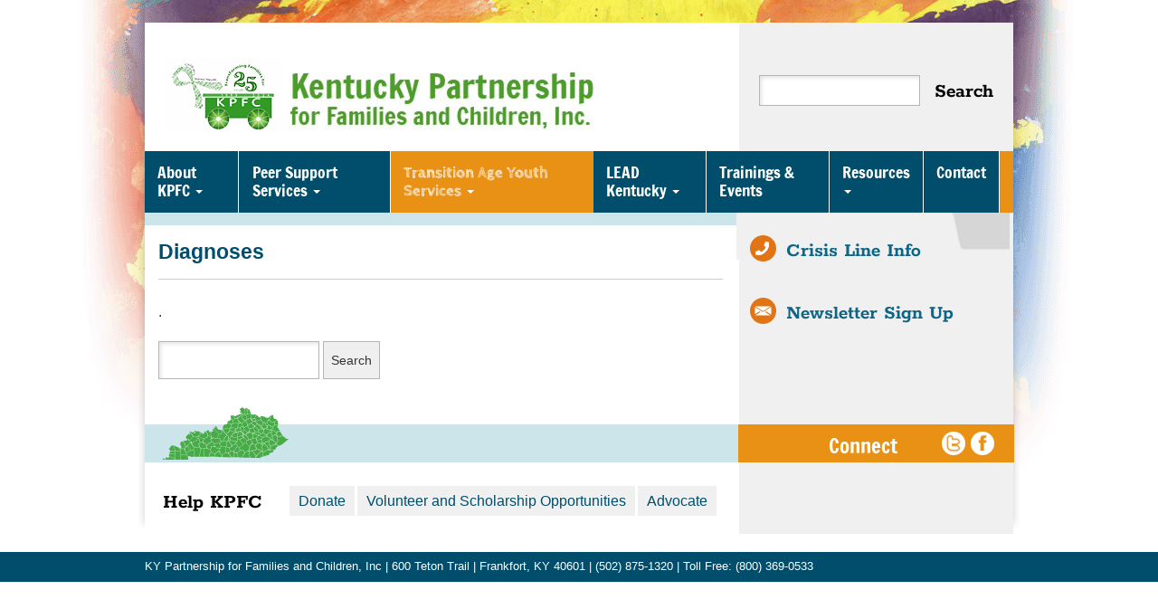

--- FILE ---
content_type: text/html; charset=UTF-8
request_url: https://kypartnership.org/diagnoses/
body_size: 10075
content:
<!DOCTYPE html PUBLIC "-//W3C//DTD XHTML 1.0 Strict//EN" "http://www.w3.org/TR/xhtml1/DTD/xhtml1-strict.dtd">
<html xmlns="http://www.w3.org/1999/xhtml" lang="en-US" xml:lang="en">
<head>
    <meta http-equiv="Content-Type" content="text/html; charset=UTF-8" />
    <meta name="viewport" content="width=device-width, initial-scale=1" />
    <title>Diagnoses Archive | KPFC</title>
    <link rel="shortcut icon" type="image/x-icon" href="https://kypartnership.org/wp-content/themes/kypartnership/res/images/favicon.ico" />
    <meta name='robots' content='index, follow, max-image-preview:large, max-snippet:-1, max-video-preview:-1' />
	<style>img:is([sizes="auto" i], [sizes^="auto," i]) { contain-intrinsic-size: 3000px 1500px }</style>
	
	<!-- This site is optimized with the Yoast SEO plugin v26.8 - https://yoast.com/product/yoast-seo-wordpress/ -->
	<link rel="canonical" href="https://kypartnership.org/diagnoses/" />
	<script type="application/ld+json" class="yoast-schema-graph">{"@context":"https://schema.org","@graph":[{"@type":"CollectionPage","@id":"https://kypartnership.org/diagnoses/","url":"https://kypartnership.org/diagnoses/","name":"Diagnoses Archive | KPFC","isPartOf":{"@id":"https://kypartnership.org/#website"},"breadcrumb":{"@id":"https://kypartnership.org/diagnoses/#breadcrumb"},"inLanguage":"en-US"},{"@type":"BreadcrumbList","@id":"https://kypartnership.org/diagnoses/#breadcrumb","itemListElement":[{"@type":"ListItem","position":1,"name":"Home","item":"https://kypartnership.org/"},{"@type":"ListItem","position":2,"name":"Diagnoses"}]},{"@type":"WebSite","@id":"https://kypartnership.org/#website","url":"https://kypartnership.org/","name":"KPFC","description":"For Children &amp; Families","potentialAction":[{"@type":"SearchAction","target":{"@type":"EntryPoint","urlTemplate":"https://kypartnership.org/?s={search_term_string}"},"query-input":{"@type":"PropertyValueSpecification","valueRequired":true,"valueName":"search_term_string"}}],"inLanguage":"en-US"}]}</script>
	<!-- / Yoast SEO plugin. -->


<link rel="alternate" type="application/rss+xml" title="KPFC &raquo; Diagnoses Feed" href="https://kypartnership.org/diagnoses/feed/" />
		<!-- This site uses the Google Analytics by MonsterInsights plugin v9.11.1 - Using Analytics tracking - https://www.monsterinsights.com/ -->
		<!-- Note: MonsterInsights is not currently configured on this site. The site owner needs to authenticate with Google Analytics in the MonsterInsights settings panel. -->
					<!-- No tracking code set -->
				<!-- / Google Analytics by MonsterInsights -->
		<script type="text/javascript">
/* <![CDATA[ */
window._wpemojiSettings = {"baseUrl":"https:\/\/s.w.org\/images\/core\/emoji\/16.0.1\/72x72\/","ext":".png","svgUrl":"https:\/\/s.w.org\/images\/core\/emoji\/16.0.1\/svg\/","svgExt":".svg","source":{"concatemoji":"https:\/\/kypartnership.org\/wp-includes\/js\/wp-emoji-release.min.js?ver=6.8.3"}};
/*! This file is auto-generated */
!function(s,n){var o,i,e;function c(e){try{var t={supportTests:e,timestamp:(new Date).valueOf()};sessionStorage.setItem(o,JSON.stringify(t))}catch(e){}}function p(e,t,n){e.clearRect(0,0,e.canvas.width,e.canvas.height),e.fillText(t,0,0);var t=new Uint32Array(e.getImageData(0,0,e.canvas.width,e.canvas.height).data),a=(e.clearRect(0,0,e.canvas.width,e.canvas.height),e.fillText(n,0,0),new Uint32Array(e.getImageData(0,0,e.canvas.width,e.canvas.height).data));return t.every(function(e,t){return e===a[t]})}function u(e,t){e.clearRect(0,0,e.canvas.width,e.canvas.height),e.fillText(t,0,0);for(var n=e.getImageData(16,16,1,1),a=0;a<n.data.length;a++)if(0!==n.data[a])return!1;return!0}function f(e,t,n,a){switch(t){case"flag":return n(e,"\ud83c\udff3\ufe0f\u200d\u26a7\ufe0f","\ud83c\udff3\ufe0f\u200b\u26a7\ufe0f")?!1:!n(e,"\ud83c\udde8\ud83c\uddf6","\ud83c\udde8\u200b\ud83c\uddf6")&&!n(e,"\ud83c\udff4\udb40\udc67\udb40\udc62\udb40\udc65\udb40\udc6e\udb40\udc67\udb40\udc7f","\ud83c\udff4\u200b\udb40\udc67\u200b\udb40\udc62\u200b\udb40\udc65\u200b\udb40\udc6e\u200b\udb40\udc67\u200b\udb40\udc7f");case"emoji":return!a(e,"\ud83e\udedf")}return!1}function g(e,t,n,a){var r="undefined"!=typeof WorkerGlobalScope&&self instanceof WorkerGlobalScope?new OffscreenCanvas(300,150):s.createElement("canvas"),o=r.getContext("2d",{willReadFrequently:!0}),i=(o.textBaseline="top",o.font="600 32px Arial",{});return e.forEach(function(e){i[e]=t(o,e,n,a)}),i}function t(e){var t=s.createElement("script");t.src=e,t.defer=!0,s.head.appendChild(t)}"undefined"!=typeof Promise&&(o="wpEmojiSettingsSupports",i=["flag","emoji"],n.supports={everything:!0,everythingExceptFlag:!0},e=new Promise(function(e){s.addEventListener("DOMContentLoaded",e,{once:!0})}),new Promise(function(t){var n=function(){try{var e=JSON.parse(sessionStorage.getItem(o));if("object"==typeof e&&"number"==typeof e.timestamp&&(new Date).valueOf()<e.timestamp+604800&&"object"==typeof e.supportTests)return e.supportTests}catch(e){}return null}();if(!n){if("undefined"!=typeof Worker&&"undefined"!=typeof OffscreenCanvas&&"undefined"!=typeof URL&&URL.createObjectURL&&"undefined"!=typeof Blob)try{var e="postMessage("+g.toString()+"("+[JSON.stringify(i),f.toString(),p.toString(),u.toString()].join(",")+"));",a=new Blob([e],{type:"text/javascript"}),r=new Worker(URL.createObjectURL(a),{name:"wpTestEmojiSupports"});return void(r.onmessage=function(e){c(n=e.data),r.terminate(),t(n)})}catch(e){}c(n=g(i,f,p,u))}t(n)}).then(function(e){for(var t in e)n.supports[t]=e[t],n.supports.everything=n.supports.everything&&n.supports[t],"flag"!==t&&(n.supports.everythingExceptFlag=n.supports.everythingExceptFlag&&n.supports[t]);n.supports.everythingExceptFlag=n.supports.everythingExceptFlag&&!n.supports.flag,n.DOMReady=!1,n.readyCallback=function(){n.DOMReady=!0}}).then(function(){return e}).then(function(){var e;n.supports.everything||(n.readyCallback(),(e=n.source||{}).concatemoji?t(e.concatemoji):e.wpemoji&&e.twemoji&&(t(e.twemoji),t(e.wpemoji)))}))}((window,document),window._wpemojiSettings);
/* ]]> */
</script>
<link rel='stylesheet' id='mec-select2-style-css' href='https://kypartnership.org/wp-content/plugins/modern-events-calendar/assets/packages/select2/select2.min.css?ver=7.24.0' type='text/css' media='all' />
<link rel='stylesheet' id='mec-font-icons-css' href='https://kypartnership.org/wp-content/plugins/modern-events-calendar/assets/css/iconfonts.css?ver=7.24.0' type='text/css' media='all' />
<link rel='stylesheet' id='mec-frontend-style-css' href='https://kypartnership.org/wp-content/plugins/modern-events-calendar/assets/css/frontend.min.css?ver=7.24.0' type='text/css' media='all' />
<link rel='stylesheet' id='mec-tooltip-style-css' href='https://kypartnership.org/wp-content/plugins/modern-events-calendar/assets/packages/tooltip/tooltip.css?ver=7.24.0' type='text/css' media='all' />
<link rel='stylesheet' id='mec-tooltip-shadow-style-css' href='https://kypartnership.org/wp-content/plugins/modern-events-calendar/assets/packages/tooltip/tooltipster-sideTip-shadow.min.css?ver=7.24.0' type='text/css' media='all' />
<link rel='stylesheet' id='featherlight-css' href='https://kypartnership.org/wp-content/plugins/modern-events-calendar/assets/packages/featherlight/featherlight.css?ver=7.24.0' type='text/css' media='all' />
<link rel='stylesheet' id='mec-lity-style-css' href='https://kypartnership.org/wp-content/plugins/modern-events-calendar/assets/packages/lity/lity.min.css?ver=7.24.0' type='text/css' media='all' />
<link rel='stylesheet' id='mec-general-calendar-style-css' href='https://kypartnership.org/wp-content/plugins/modern-events-calendar/assets/css/mec-general-calendar.css?ver=7.24.0' type='text/css' media='all' />
<style id='wp-emoji-styles-inline-css' type='text/css'>

	img.wp-smiley, img.emoji {
		display: inline !important;
		border: none !important;
		box-shadow: none !important;
		height: 1em !important;
		width: 1em !important;
		margin: 0 0.07em !important;
		vertical-align: -0.1em !important;
		background: none !important;
		padding: 0 !important;
	}
</style>
<style id='classic-theme-styles-inline-css' type='text/css'>
/*! This file is auto-generated */
.wp-block-button__link{color:#fff;background-color:#32373c;border-radius:9999px;box-shadow:none;text-decoration:none;padding:calc(.667em + 2px) calc(1.333em + 2px);font-size:1.125em}.wp-block-file__button{background:#32373c;color:#fff;text-decoration:none}
</style>
<style id='global-styles-inline-css' type='text/css'>
:root{--wp--preset--aspect-ratio--square: 1;--wp--preset--aspect-ratio--4-3: 4/3;--wp--preset--aspect-ratio--3-4: 3/4;--wp--preset--aspect-ratio--3-2: 3/2;--wp--preset--aspect-ratio--2-3: 2/3;--wp--preset--aspect-ratio--16-9: 16/9;--wp--preset--aspect-ratio--9-16: 9/16;--wp--preset--color--black: #000000;--wp--preset--color--cyan-bluish-gray: #abb8c3;--wp--preset--color--white: #ffffff;--wp--preset--color--pale-pink: #f78da7;--wp--preset--color--vivid-red: #cf2e2e;--wp--preset--color--luminous-vivid-orange: #ff6900;--wp--preset--color--luminous-vivid-amber: #fcb900;--wp--preset--color--light-green-cyan: #7bdcb5;--wp--preset--color--vivid-green-cyan: #00d084;--wp--preset--color--pale-cyan-blue: #8ed1fc;--wp--preset--color--vivid-cyan-blue: #0693e3;--wp--preset--color--vivid-purple: #9b51e0;--wp--preset--gradient--vivid-cyan-blue-to-vivid-purple: linear-gradient(135deg,rgba(6,147,227,1) 0%,rgb(155,81,224) 100%);--wp--preset--gradient--light-green-cyan-to-vivid-green-cyan: linear-gradient(135deg,rgb(122,220,180) 0%,rgb(0,208,130) 100%);--wp--preset--gradient--luminous-vivid-amber-to-luminous-vivid-orange: linear-gradient(135deg,rgba(252,185,0,1) 0%,rgba(255,105,0,1) 100%);--wp--preset--gradient--luminous-vivid-orange-to-vivid-red: linear-gradient(135deg,rgba(255,105,0,1) 0%,rgb(207,46,46) 100%);--wp--preset--gradient--very-light-gray-to-cyan-bluish-gray: linear-gradient(135deg,rgb(238,238,238) 0%,rgb(169,184,195) 100%);--wp--preset--gradient--cool-to-warm-spectrum: linear-gradient(135deg,rgb(74,234,220) 0%,rgb(151,120,209) 20%,rgb(207,42,186) 40%,rgb(238,44,130) 60%,rgb(251,105,98) 80%,rgb(254,248,76) 100%);--wp--preset--gradient--blush-light-purple: linear-gradient(135deg,rgb(255,206,236) 0%,rgb(152,150,240) 100%);--wp--preset--gradient--blush-bordeaux: linear-gradient(135deg,rgb(254,205,165) 0%,rgb(254,45,45) 50%,rgb(107,0,62) 100%);--wp--preset--gradient--luminous-dusk: linear-gradient(135deg,rgb(255,203,112) 0%,rgb(199,81,192) 50%,rgb(65,88,208) 100%);--wp--preset--gradient--pale-ocean: linear-gradient(135deg,rgb(255,245,203) 0%,rgb(182,227,212) 50%,rgb(51,167,181) 100%);--wp--preset--gradient--electric-grass: linear-gradient(135deg,rgb(202,248,128) 0%,rgb(113,206,126) 100%);--wp--preset--gradient--midnight: linear-gradient(135deg,rgb(2,3,129) 0%,rgb(40,116,252) 100%);--wp--preset--font-size--small: 13px;--wp--preset--font-size--medium: 20px;--wp--preset--font-size--large: 36px;--wp--preset--font-size--x-large: 42px;--wp--preset--spacing--20: 0.44rem;--wp--preset--spacing--30: 0.67rem;--wp--preset--spacing--40: 1rem;--wp--preset--spacing--50: 1.5rem;--wp--preset--spacing--60: 2.25rem;--wp--preset--spacing--70: 3.38rem;--wp--preset--spacing--80: 5.06rem;--wp--preset--shadow--natural: 6px 6px 9px rgba(0, 0, 0, 0.2);--wp--preset--shadow--deep: 12px 12px 50px rgba(0, 0, 0, 0.4);--wp--preset--shadow--sharp: 6px 6px 0px rgba(0, 0, 0, 0.2);--wp--preset--shadow--outlined: 6px 6px 0px -3px rgba(255, 255, 255, 1), 6px 6px rgba(0, 0, 0, 1);--wp--preset--shadow--crisp: 6px 6px 0px rgba(0, 0, 0, 1);}:where(.is-layout-flex){gap: 0.5em;}:where(.is-layout-grid){gap: 0.5em;}body .is-layout-flex{display: flex;}.is-layout-flex{flex-wrap: wrap;align-items: center;}.is-layout-flex > :is(*, div){margin: 0;}body .is-layout-grid{display: grid;}.is-layout-grid > :is(*, div){margin: 0;}:where(.wp-block-columns.is-layout-flex){gap: 2em;}:where(.wp-block-columns.is-layout-grid){gap: 2em;}:where(.wp-block-post-template.is-layout-flex){gap: 1.25em;}:where(.wp-block-post-template.is-layout-grid){gap: 1.25em;}.has-black-color{color: var(--wp--preset--color--black) !important;}.has-cyan-bluish-gray-color{color: var(--wp--preset--color--cyan-bluish-gray) !important;}.has-white-color{color: var(--wp--preset--color--white) !important;}.has-pale-pink-color{color: var(--wp--preset--color--pale-pink) !important;}.has-vivid-red-color{color: var(--wp--preset--color--vivid-red) !important;}.has-luminous-vivid-orange-color{color: var(--wp--preset--color--luminous-vivid-orange) !important;}.has-luminous-vivid-amber-color{color: var(--wp--preset--color--luminous-vivid-amber) !important;}.has-light-green-cyan-color{color: var(--wp--preset--color--light-green-cyan) !important;}.has-vivid-green-cyan-color{color: var(--wp--preset--color--vivid-green-cyan) !important;}.has-pale-cyan-blue-color{color: var(--wp--preset--color--pale-cyan-blue) !important;}.has-vivid-cyan-blue-color{color: var(--wp--preset--color--vivid-cyan-blue) !important;}.has-vivid-purple-color{color: var(--wp--preset--color--vivid-purple) !important;}.has-black-background-color{background-color: var(--wp--preset--color--black) !important;}.has-cyan-bluish-gray-background-color{background-color: var(--wp--preset--color--cyan-bluish-gray) !important;}.has-white-background-color{background-color: var(--wp--preset--color--white) !important;}.has-pale-pink-background-color{background-color: var(--wp--preset--color--pale-pink) !important;}.has-vivid-red-background-color{background-color: var(--wp--preset--color--vivid-red) !important;}.has-luminous-vivid-orange-background-color{background-color: var(--wp--preset--color--luminous-vivid-orange) !important;}.has-luminous-vivid-amber-background-color{background-color: var(--wp--preset--color--luminous-vivid-amber) !important;}.has-light-green-cyan-background-color{background-color: var(--wp--preset--color--light-green-cyan) !important;}.has-vivid-green-cyan-background-color{background-color: var(--wp--preset--color--vivid-green-cyan) !important;}.has-pale-cyan-blue-background-color{background-color: var(--wp--preset--color--pale-cyan-blue) !important;}.has-vivid-cyan-blue-background-color{background-color: var(--wp--preset--color--vivid-cyan-blue) !important;}.has-vivid-purple-background-color{background-color: var(--wp--preset--color--vivid-purple) !important;}.has-black-border-color{border-color: var(--wp--preset--color--black) !important;}.has-cyan-bluish-gray-border-color{border-color: var(--wp--preset--color--cyan-bluish-gray) !important;}.has-white-border-color{border-color: var(--wp--preset--color--white) !important;}.has-pale-pink-border-color{border-color: var(--wp--preset--color--pale-pink) !important;}.has-vivid-red-border-color{border-color: var(--wp--preset--color--vivid-red) !important;}.has-luminous-vivid-orange-border-color{border-color: var(--wp--preset--color--luminous-vivid-orange) !important;}.has-luminous-vivid-amber-border-color{border-color: var(--wp--preset--color--luminous-vivid-amber) !important;}.has-light-green-cyan-border-color{border-color: var(--wp--preset--color--light-green-cyan) !important;}.has-vivid-green-cyan-border-color{border-color: var(--wp--preset--color--vivid-green-cyan) !important;}.has-pale-cyan-blue-border-color{border-color: var(--wp--preset--color--pale-cyan-blue) !important;}.has-vivid-cyan-blue-border-color{border-color: var(--wp--preset--color--vivid-cyan-blue) !important;}.has-vivid-purple-border-color{border-color: var(--wp--preset--color--vivid-purple) !important;}.has-vivid-cyan-blue-to-vivid-purple-gradient-background{background: var(--wp--preset--gradient--vivid-cyan-blue-to-vivid-purple) !important;}.has-light-green-cyan-to-vivid-green-cyan-gradient-background{background: var(--wp--preset--gradient--light-green-cyan-to-vivid-green-cyan) !important;}.has-luminous-vivid-amber-to-luminous-vivid-orange-gradient-background{background: var(--wp--preset--gradient--luminous-vivid-amber-to-luminous-vivid-orange) !important;}.has-luminous-vivid-orange-to-vivid-red-gradient-background{background: var(--wp--preset--gradient--luminous-vivid-orange-to-vivid-red) !important;}.has-very-light-gray-to-cyan-bluish-gray-gradient-background{background: var(--wp--preset--gradient--very-light-gray-to-cyan-bluish-gray) !important;}.has-cool-to-warm-spectrum-gradient-background{background: var(--wp--preset--gradient--cool-to-warm-spectrum) !important;}.has-blush-light-purple-gradient-background{background: var(--wp--preset--gradient--blush-light-purple) !important;}.has-blush-bordeaux-gradient-background{background: var(--wp--preset--gradient--blush-bordeaux) !important;}.has-luminous-dusk-gradient-background{background: var(--wp--preset--gradient--luminous-dusk) !important;}.has-pale-ocean-gradient-background{background: var(--wp--preset--gradient--pale-ocean) !important;}.has-electric-grass-gradient-background{background: var(--wp--preset--gradient--electric-grass) !important;}.has-midnight-gradient-background{background: var(--wp--preset--gradient--midnight) !important;}.has-small-font-size{font-size: var(--wp--preset--font-size--small) !important;}.has-medium-font-size{font-size: var(--wp--preset--font-size--medium) !important;}.has-large-font-size{font-size: var(--wp--preset--font-size--large) !important;}.has-x-large-font-size{font-size: var(--wp--preset--font-size--x-large) !important;}
:where(.wp-block-post-template.is-layout-flex){gap: 1.25em;}:where(.wp-block-post-template.is-layout-grid){gap: 1.25em;}
:where(.wp-block-columns.is-layout-flex){gap: 2em;}:where(.wp-block-columns.is-layout-grid){gap: 2em;}
:root :where(.wp-block-pullquote){font-size: 1.5em;line-height: 1.6;}
</style>
<link rel='stylesheet' id='theme-css-css' href='https://kypartnership.org/wp-content/themes/kypartnership/build/main.1f7ed487c0e412172ed4.bundle.css' type='text/css' media='all' />
<link rel='stylesheet' id='searchwp-live-search-css' href='https://kypartnership.org/wp-content/plugins/searchwp-live-ajax-search/assets/styles/style.min.css?ver=1.8.7' type='text/css' media='all' />
<style id='searchwp-live-search-inline-css' type='text/css'>
.searchwp-live-search-result .searchwp-live-search-result--title a {
  font-size: 16px;
}
.searchwp-live-search-result .searchwp-live-search-result--price {
  font-size: 14px;
}
.searchwp-live-search-result .searchwp-live-search-result--add-to-cart .button {
  font-size: 14px;
}

</style>
<link rel='stylesheet' id='searchwp-forms-css' href='https://kypartnership.org/wp-content/plugins/searchwp/assets/css/frontend/search-forms.min.css?ver=4.5.6' type='text/css' media='all' />
<script type="text/javascript" src="https://kypartnership.org/wp-includes/js/jquery/jquery.min.js?ver=3.7.1" id="jquery-core-js"></script>
<script type="text/javascript" src="https://kypartnership.org/wp-includes/js/jquery/jquery-migrate.min.js?ver=3.4.1" id="jquery-migrate-js"></script>
<link rel="https://api.w.org/" href="https://kypartnership.org/wp-json/" /><link rel="EditURI" type="application/rsd+xml" title="RSD" href="https://kypartnership.org/xmlrpc.php?rsd" />
		<script>
			document.documentElement.className = document.documentElement.className.replace( 'no-js', 'js' );
		</script>
				<style>
			.no-js img.lazyload { display: none; }
			figure.wp-block-image img.lazyloading { min-width: 150px; }
							.lazyload { opacity: 0; }
				.lazyloading {
					border: 0 !important;
					opacity: 1;
					background: rgba(255, 255, 255, 0) url('https://kypartnership.org/wp-content/plugins/wp-smush-pro/app/assets/images/smush-lazyloader-1.gif') no-repeat center !important;
					background-size: 16px auto !important;
					min-width: 16px;
				}
					</style>
		<style>:root,::before,::after{--mec-color-skin: #45ab48;--mec-color-skin-rgba-1: rgba(69,171,72,.25);--mec-color-skin-rgba-2: rgba(69,171,72,.5);--mec-color-skin-rgba-3: rgba(69,171,72,.75);--mec-color-skin-rgba-4: rgba(69,171,72,.11);--mec-primary-border-radius: ;--mec-secondary-border-radius: ;--mec-container-normal-width: 1196px;--mec-container-large-width: 1690px;--mec-fes-main-color: #40d9f1;--mec-fes-main-color-rgba-1: rgba(64, 217, 241, 0.12);--mec-fes-main-color-rgba-2: rgba(64, 217, 241, 0.23);--mec-fes-main-color-rgba-3: rgba(64, 217, 241, 0.03);--mec-fes-main-color-rgba-4: rgba(64, 217, 241, 0.3);--mec-fes-main-color-rgba-5: rgb(64 217 241 / 7%);--mec-fes-main-color-rgba-6: rgba(64, 217, 241, 0.2);</style>
    <link rel="preconnect" href="https://www.googletagmanager.com">
    <link rel="preconnect" href="https://www.google-analytics.com">

    <!-- Google Tag Manager -->
    <script>(function(w,d,s,l,i){w[l]=w[l]||[];w[l].push({'gtm.start':
    new Date().getTime(),event:'gtm.js'});var f=d.getElementsByTagName(s)[0],
    j=d.createElement(s),dl=l!='dataLayer'?'&l='+l:'';j.async=true;j.src=
    'https://www.googletagmanager.com/gtm.js?id='+i+dl;f.parentNode.insertBefore(j,f);
    })(window,document,'script','dataLayer','GTM-NBCNDJD2');</script>
    <!-- End Google Tag Manager -->
</head>
<body id="page-diagnoses" class="archive post-type-archive post-type-archive-via_diagnosis wp-theme-kypartnership diagnoses mec-theme-kypartnership">
<!-- Google Tag Manager (noscript) -->
<noscript>
    <iframe  height="0" width="0" style="display:none;visibility:hidden" data-src="https://www.googletagmanager.com/ns.html?id=GTM-NBCNDJD2" class="lazyload" src="[data-uri]"></iframe>
</noscript>
<!-- End Google Tag Manager (noscript) -->
    
<div class="pagecontainer">
<div id="container">
    <div id="header">
        <div class="header-top">
            <a
                href="/"
                class="header-logo-link"
                title="KPFC"
            ><h1 id="logo">KPFC</h1></a>
            <div id="search">
                <form action="https://kypartnership.org" id="header_searchform" method="get">
    <input aria-label="Search term" type="text" id="s" name="s" data-swplive="true" data-swpengine="default" data-swpconfig="default" value="" />
	<input aria-label="Submit search query" type="submit" value="Search" id="searchsubmit" />
</form>            </div><!--/Search-->
        </div>
        <div class="clear"></div>
    <nav id="main_navbar" class="navbar navbar-default" role="navigation">
        <div class="container-fluid">
            <div class="navbar-header">
                <button type="button" class="navbar-toggle" data-toggle="collapse" data-target="#bs-example-navbar-collapse-1">
                    <span class="sr-only">Toggle navigation</span>
                    <span class="icon-bar"></span>
                    <span class="icon-bar"></span>
                    <span class="icon-bar"></span>
                </button>
                <a class="navbar-brand" href="https://kypartnership.org">
                    KPFC
                </a>
            </div>
<div id="bs-example-navbar-collapse-1" class="collapse navbar-collapse"><ul id="menu-main" class="nav navbar-nav"><li itemscope="itemscope" itemtype="https://www.schema.org/SiteNavigationElement" id="menu-item-14" class="menu-item menu-item-type-post_type menu-item-object-page menu-item-has-children menu-item-14 dropdown"><a title="About KPFC" href="#" data-toggle="dropdown" class="dropdown-toggle" aria-haspopup="true">About KPFC <span class="caret"></span></a>
<ul role="menu" class=" dropdown-menu" >
	<li itemscope="itemscope" itemtype="https://www.schema.org/SiteNavigationElement" id="menu-item-3252" class="menu-item menu-item-type-post_type menu-item-object-page menu-item-3252"><a title="Who We Are" href="https://kypartnership.org/about-us/who-we-are/">Who We Are</a></li>
	<li itemscope="itemscope" itemtype="https://www.schema.org/SiteNavigationElement" id="menu-item-3251" class="menu-item menu-item-type-post_type menu-item-object-page menu-item-3251"><a title="What We Do" href="https://kypartnership.org/about-us/what-we-do/">What We Do</a></li>
	<li itemscope="itemscope" itemtype="https://www.schema.org/SiteNavigationElement" id="menu-item-3273" class="menu-item menu-item-type-post_type menu-item-object-page menu-item-3273"><a title="Where We Are" href="https://kypartnership.org/about-us/where-we-are/">Where We Are</a></li>
	<li itemscope="itemscope" itemtype="https://www.schema.org/SiteNavigationElement" id="menu-item-773" class="menu-item menu-item-type-post_type menu-item-object-page menu-item-773"><a title="Mission and Vision" href="https://kypartnership.org/about-us/mission-and-vision/">Mission and Vision</a></li>
	<li itemscope="itemscope" itemtype="https://www.schema.org/SiteNavigationElement" id="menu-item-2021" class="menu-item menu-item-type-post_type menu-item-object-page menu-item-2021"><a title="Our History" href="https://kypartnership.org/about-us/">Our History</a></li>
	<li itemscope="itemscope" itemtype="https://www.schema.org/SiteNavigationElement" id="menu-item-2525" class="menu-item menu-item-type-post_type menu-item-object-page menu-item-2525"><a title="KPFC Board of Directors" href="https://kypartnership.org/board-of-directors-2/">KPFC Board of Directors</a></li>
</ul>
</li>
<li itemscope="itemscope" itemtype="https://www.schema.org/SiteNavigationElement" id="menu-item-2220" class="menu-item menu-item-type-post_type menu-item-object-page menu-item-has-children menu-item-2220 dropdown"><a title="Peer Support Services" href="#" data-toggle="dropdown" class="dropdown-toggle" aria-haspopup="true">Peer Support Services <span class="caret"></span></a>
<ul role="menu" class=" dropdown-menu" >
	<li itemscope="itemscope" itemtype="https://www.schema.org/SiteNavigationElement" id="menu-item-2551" class="menu-item menu-item-type-post_type menu-item-object-page menu-item-2551"><a title="KPFC Peer Support Services" href="https://kypartnership.org/kpfc-peer-support-centers/">KPFC Peer Support Services</a></li>
	<li itemscope="itemscope" itemtype="https://www.schema.org/SiteNavigationElement" id="menu-item-2542" class="region-salt-river-trail menu-item menu-item-type-post_type menu-item-object-page menu-item-2542"><a title="Where Are KPFC Peer Support Services Provided?" href="https://kypartnership.org/salt-river-trail-region-peer-support-center/">Where Are KPFC Peer Support Services Provided?</a></li>
	<li itemscope="itemscope" itemtype="https://www.schema.org/SiteNavigationElement" id="menu-item-2540" class="region-northeastern menu-item menu-item-type-post_type menu-item-object-page menu-item-2540"><a title="What is a Peer Support Specialist?" href="https://kypartnership.org/north-eastern-region/">What is a Peer Support Specialist?</a></li>
	<li itemscope="itemscope" itemtype="https://www.schema.org/SiteNavigationElement" id="menu-item-2543" class="region-two-rivers menu-item menu-item-type-post_type menu-item-object-page menu-item-2543"><a title="How Do I Access KPFC Peer Support Services?" href="https://kypartnership.org/two-rivers-peer-support-center/">How Do I Access KPFC Peer Support Services?</a></li>
	<li itemscope="itemscope" itemtype="https://www.schema.org/SiteNavigationElement" id="menu-item-2541" class="region-the-lakes menu-item menu-item-type-post_type menu-item-object-page menu-item-2541"><a title="How Are KPFC Peer Support Services Funded?" href="https://kypartnership.org/the-lakes-region/">How Are KPFC Peer Support Services Funded?</a></li>
</ul>
</li>
<li itemscope="itemscope" itemtype="https://www.schema.org/SiteNavigationElement" id="menu-item-779" class="youthlink menu-item menu-item-type-post_type menu-item-object-page menu-item-has-children menu-item-779 dropdown"><a title="Transition Age Youth Services" href="#" data-toggle="dropdown" class="dropdown-toggle" aria-haspopup="true">Transition Age Youth Services <span class="caret"></span></a>
<ul role="menu" class=" dropdown-menu" >
	<li itemscope="itemscope" itemtype="https://www.schema.org/SiteNavigationElement" id="menu-item-2100" class="menu-item menu-item-type-custom menu-item-object-custom menu-item-2100"><a title="KY Youth M.O.V.E." href="/KY%20Youth%20M.O.V.E.">KY Youth M.O.V.E.</a></li>
	<li itemscope="itemscope" itemtype="https://www.schema.org/SiteNavigationElement" id="menu-item-2419" class="menu-item menu-item-type-post_type menu-item-object-page menu-item-2419"><a title="Transition Age Youth Resources" href="https://kypartnership.org/transition-aged-youth-resources/">Transition Age Youth Resources</a></li>
	<li itemscope="itemscope" itemtype="https://www.schema.org/SiteNavigationElement" id="menu-item-2161" class="menu-item menu-item-type-post_type menu-item-object-page menu-item-2161"><a title="Youth Corner" href="https://kypartnership.org/youth-corner/">Youth Corner</a></li>
</ul>
</li>
<li itemscope="itemscope" itemtype="https://www.schema.org/SiteNavigationElement" id="menu-item-3266" class="menu-item menu-item-type-post_type menu-item-object-page menu-item-has-children menu-item-3266 dropdown"><a title="LEAD Kentucky" href="#" data-toggle="dropdown" class="dropdown-toggle" aria-haspopup="true">LEAD Kentucky <span class="caret"></span></a>
<ul role="menu" class=" dropdown-menu" >
	<li itemscope="itemscope" itemtype="https://www.schema.org/SiteNavigationElement" id="menu-item-3232" class="menu-item menu-item-type-post_type menu-item-object-page menu-item-3232"><a title="LEAD Kentucky &#8211; Lived Experience Authentically Driven" href="https://kypartnership.org/lead-kentucky/3190-2/">LEAD Kentucky &#8211; Lived Experience Authentically Driven</a></li>
	<li itemscope="itemscope" itemtype="https://www.schema.org/SiteNavigationElement" id="menu-item-254" class="menu-item menu-item-type-post_type menu-item-object-page menu-item-254"><a title="Statewide Family &#038; Youth Movement" href="https://kypartnership.org/about-us/statewide-family-movement-2/">Statewide Family &#038; Youth Movement</a></li>
</ul>
</li>
<li itemscope="itemscope" itemtype="https://www.schema.org/SiteNavigationElement" id="menu-item-2102" class="menu-item menu-item-type-custom menu-item-object-custom menu-item-2102"><a title="Trainings &amp; Events" href="/events/">Trainings &#038; Events</a></li>
<li itemscope="itemscope" itemtype="https://www.schema.org/SiteNavigationElement" id="menu-item-101" class="menu-item menu-item-type-custom menu-item-object-custom menu-item-has-children menu-item-101 dropdown"><a title="Resources" href="#" data-toggle="dropdown" class="dropdown-toggle" aria-haspopup="true">Resources <span class="caret"></span></a>
<ul role="menu" class=" dropdown-menu" >
	<li itemscope="itemscope" itemtype="https://www.schema.org/SiteNavigationElement" id="menu-item-2022" class="menu-item menu-item-type-custom menu-item-object-custom menu-item-2022"><a title="Resources" href="/resources/">Resources</a></li>
	<li itemscope="itemscope" itemtype="https://www.schema.org/SiteNavigationElement" id="menu-item-434" class="menu-item menu-item-type-post_type menu-item-object-via_resource menu-item-434"><a title="Early Childhood Services" href="https://kypartnership.org/resource/early-childhood-resources/">Early Childhood Services</a></li>
	<li itemscope="itemscope" itemtype="https://www.schema.org/SiteNavigationElement" id="menu-item-772" class="menu-item menu-item-type-post_type menu-item-object-page menu-item-772"><a title="Support Groups/Helpful Links" href="https://kypartnership.org/parent-support-groups/">Support Groups/Helpful Links</a></li>
	<li itemscope="itemscope" itemtype="https://www.schema.org/SiteNavigationElement" id="menu-item-2163" class="menu-item menu-item-type-post_type menu-item-object-page menu-item-2163"><a title="Crisis Line Contacts" href="https://kypartnership.org/crisis-line-contacts/">Crisis Line Contacts</a></li>
</ul>
</li>
<li itemscope="itemscope" itemtype="https://www.schema.org/SiteNavigationElement" id="menu-item-409" class="menu-item menu-item-type-post_type menu-item-object-page menu-item-409"><a title="Contact" href="https://kypartnership.org/contact-us/">Contact</a></li>
</ul></div>        </div>
    </nav>
    </div><!-- /header -->
	<div id="main">
		<div id="content">
			<h1>Diagnoses</h1>
		<div id="post-0" class="post error404 not-found">
		<div class="entry-content">
			<p>.</p>
			<form action="https://kypartnership.org" id="header_searchform" method="get">
    <input aria-label="Search term" type="text" id="s" name="s" data-swplive="true" data-swpengine="default" data-swpconfig="default" value="" />
	<input aria-label="Submit search query" type="submit" value="Search" id="searchsubmit" />
</form>		</div><!-- .entry-content -->
	</div><!-- #post-0 -->
		</div><!-- /content -->
<div id="sidebar">
<div class="widget_text widget-area"><h3>Mental Health Centers and Crisis Line Info</h3><div class="textwidget custom-html-widget"><a href="/resource/community-mental-health-centers-cmhcs-and-adult-state-operated-or-state-contracted-psychiatric-hospitals/">
	<img  alt="Phone Icon"  width="29px" height="29px" data-src="/wp-content/themes/kypartnership/res/images/icon_circle_phone.png" class="icon_email lazyload" src="[data-uri]" /><noscript><img class="icon_email" alt="Phone Icon" src="/wp-content/themes/kypartnership/res/images/icon_circle_phone.png" width="29px" height="29px" /></noscript>
</a>
<h3>
	<a href="/resource/community-mental-health-centers-cmhcs-and-adult-state-operated-or-state-contracted-psychiatric-hospitals/">Crisis Line Info</a>
</h3></div></div><div class="widget_text widget-area"><h3>Newsletter Sign Up</h3><div class="textwidget custom-html-widget"><a href="/newsletter">
	<img  alt="Email Icon"  width="29px" height="29px" data-src="/wp-content/themes/kypartnership/res/images/icon_email.png" class="icon_email lazyload" src="[data-uri]" /><noscript><img class="icon_email" alt="Email Icon" src="/wp-content/themes/kypartnership/res/images/icon_email.png" width="29px" height="29px" /></noscript>
</a>
<h3>
	<a href="/newsletter">Newsletter Sign Up</a>
</h3></div></div>	
</div><!-- /sidebar -->	</div><!-- /main -->
<div id="footer">
        <div id="footer_left">
<div class="resources">
	<img   alt="State of Kentucky" data-src="https://kypartnership.org/wp-content/themes/kypartnership/res/images/img_kentucky.png" class="bug lazyload" src="[data-uri]" /><noscript><img class="bug" src="https://kypartnership.org/wp-content/themes/kypartnership/res/images/img_kentucky.png" alt="State of Kentucky" /></noscript>
</div><!--/.resources-->
            <div class="footer_menu">
                <h3>Help KPFC</h3>
<ul id="footer_help" class="menu"><li id="menu-item-29" class="menu-item menu-item-type-post_type menu-item-object-page menu-item-29"><a href="https://kypartnership.org/donate/">Donate</a></li>
<li id="menu-item-28" class="menu-item menu-item-type-post_type menu-item-object-page menu-item-28"><a href="https://kypartnership.org/volunteer/">Volunteer and Scholarship Opportunities</a></li>
<li id="menu-item-27" class="menu-item menu-item-type-post_type menu-item-object-page menu-item-27"><a href="https://kypartnership.org/advocate/">Advocate</a></li>
</ul>            </div><!--/.footer_menu-->
            <div class="clear"></div>
        </div><!-- /footer_left -->
        <div id="footer_right">
            <div class="connect">
                <h3>Connect</h3>
                <ul>
                    <li><a href="http://twitter.com/#!/kypartnershipfc" class="twitter">Twitter</a></li>
                    <li><a href="http://www.facebook.com/pages/Kentucky-Partnership-for-Families-and-Children-Inc/136745519714129" class="facebook">Facebook</a></li>
                </ul>
            </div><!--/.connect-->
        </div><!--/footer_right-->
    </div><!-- /footer -->
</div><!-- /container -->
<div class="push"></div>
</div><!--/pagecontainer-->
    <div id="credits">
        <div class="wrapper">
            <p id="credit_address">KY Partnership for Families and Children, Inc | 600 Teton Trail | Frankfort, KY 40601 | (502) 875-1320 | Toll Free: (800) 369-0533</p>
            <p id="via_tag"><a href="http://viastudio.com" rel="external" title="Louisville, KY web design by VIA Studio">Louisville, KY web design by VIA Studio</a></p>
        </div><!--/.wrapper-->
    </div><!--/credits-->
<script type="speculationrules">
{"prefetch":[{"source":"document","where":{"and":[{"href_matches":"\/*"},{"not":{"href_matches":["\/wp-*.php","\/wp-admin\/*","\/wp-content\/uploads\/*","\/wp-content\/*","\/wp-content\/plugins\/*","\/wp-content\/themes\/kypartnership\/*","\/*\\?(.+)"]}},{"not":{"selector_matches":"a[rel~=\"nofollow\"]"}},{"not":{"selector_matches":".no-prefetch, .no-prefetch a"}}]},"eagerness":"conservative"}]}
</script>
        <style>
            .searchwp-live-search-results {
                opacity: 0;
                transition: opacity .25s ease-in-out;
                -moz-transition: opacity .25s ease-in-out;
                -webkit-transition: opacity .25s ease-in-out;
                height: 0;
                overflow: hidden;
                z-index: 9999995; /* Exceed SearchWP Modal Search Form overlay. */
                position: absolute;
                display: none;
            }

            .searchwp-live-search-results-showing {
                display: block;
                opacity: 1;
                height: auto;
                overflow: auto;
            }

            .searchwp-live-search-no-results {
                padding: 3em 2em 0;
                text-align: center;
            }

            .searchwp-live-search-no-min-chars:after {
                content: "Continue typing";
                display: block;
                text-align: center;
                padding: 2em 2em 0;
            }
        </style>
                <script>
            var _SEARCHWP_LIVE_AJAX_SEARCH_BLOCKS = true;
            var _SEARCHWP_LIVE_AJAX_SEARCH_ENGINE = 'default';
            var _SEARCHWP_LIVE_AJAX_SEARCH_CONFIG = 'default';
        </script>
        <script type="text/javascript" src="https://kypartnership.org/wp-includes/js/jquery/ui/core.min.js?ver=1.13.3" id="jquery-ui-core-js"></script>
<script type="text/javascript" src="https://kypartnership.org/wp-includes/js/jquery/ui/datepicker.min.js?ver=1.13.3" id="jquery-ui-datepicker-js"></script>
<script type="text/javascript" id="jquery-ui-datepicker-js-after">
/* <![CDATA[ */
jQuery(function(jQuery){jQuery.datepicker.setDefaults({"closeText":"Close","currentText":"Today","monthNames":["January","February","March","April","May","June","July","August","September","October","November","December"],"monthNamesShort":["Jan","Feb","Mar","Apr","May","Jun","Jul","Aug","Sep","Oct","Nov","Dec"],"nextText":"Next","prevText":"Previous","dayNames":["Sunday","Monday","Tuesday","Wednesday","Thursday","Friday","Saturday"],"dayNamesShort":["Sun","Mon","Tue","Wed","Thu","Fri","Sat"],"dayNamesMin":["S","M","T","W","T","F","S"],"dateFormat":"MM d, yy","firstDay":0,"isRTL":false});});
/* ]]> */
</script>
<script type="text/javascript" src="https://kypartnership.org/wp-content/plugins/modern-events-calendar/assets/js/jquery.typewatch.js?ver=7.24.0" id="mec-typekit-script-js"></script>
<script type="text/javascript" src="https://kypartnership.org/wp-content/plugins/modern-events-calendar/assets/packages/featherlight/featherlight.js?ver=7.24.0" id="featherlight-js"></script>
<script type="text/javascript" src="https://kypartnership.org/wp-content/plugins/modern-events-calendar/assets/packages/select2/select2.full.min.js?ver=7.24.0" id="mec-select2-script-js"></script>
<script type="text/javascript" src="https://kypartnership.org/wp-content/plugins/modern-events-calendar/assets/js/mec-general-calendar.js?ver=7.24.0" id="mec-general-calendar-script-js"></script>
<script type="text/javascript" src="https://kypartnership.org/wp-content/plugins/modern-events-calendar/assets/packages/tooltip/tooltip.js?ver=7.24.0" id="mec-tooltip-script-js"></script>
<script type="text/javascript" id="mec-frontend-script-js-extra">
/* <![CDATA[ */
var mecdata = {"day":"day","days":"days","hour":"hour","hours":"hours","minute":"minute","minutes":"minutes","second":"second","seconds":"seconds","next":"Next","prev":"Prev","elementor_edit_mode":"no","recapcha_key":"","ajax_url":"https:\/\/kypartnership.org\/wp-admin\/admin-ajax.php","fes_nonce":"ab39a18749","fes_thankyou_page_time":"2000","fes_upload_nonce":"e5285c2fc2","current_year":"2026","current_month":"01","datepicker_format":"mm\/dd\/yy&m\/d\/Y"};
var mecdata = {"day":"day","days":"days","hour":"hour","hours":"hours","minute":"minute","minutes":"minutes","second":"second","seconds":"seconds","next":"Next","prev":"Prev","elementor_edit_mode":"no","recapcha_key":"","ajax_url":"https:\/\/kypartnership.org\/wp-admin\/admin-ajax.php","fes_nonce":"ab39a18749","fes_thankyou_page_time":"2000","fes_upload_nonce":"e5285c2fc2","current_year":"2026","current_month":"01","datepicker_format":"mm\/dd\/yy&m\/d\/Y"};
/* ]]> */
</script>
<script type="text/javascript" src="https://kypartnership.org/wp-content/plugins/modern-events-calendar/assets/js/frontend.js?ver=7.24.0" id="mec-frontend-script-js"></script>
<script type="text/javascript" src="https://kypartnership.org/wp-content/plugins/modern-events-calendar/assets/js/events.js?ver=7.24.0" id="mec-events-script-js"></script>
<script type="text/javascript" src="https://kypartnership.org/wp-content/plugins/modern-events-calendar/assets/packages/lity/lity.min.js?ver=7.24.0" id="mec-lity-script-js"></script>
<script type="text/javascript" src="https://kypartnership.org/wp-content/plugins/modern-events-calendar/assets/packages/colorbrightness/colorbrightness.min.js?ver=7.24.0" id="mec-colorbrightness-script-js"></script>
<script type="text/javascript" src="https://kypartnership.org/wp-content/plugins/modern-events-calendar/assets/packages/owl-carousel/owl.carousel.min.js?ver=7.24.0" id="mec-owl-carousel-script-js"></script>
<script type="text/javascript" src="https://kypartnership.org/wp-content/themes/kypartnership/build/main.b420face752c06d47947.bundle.js" id="theme-js-js"></script>
<script type="text/javascript" id="swp-live-search-client-js-extra">
/* <![CDATA[ */
var searchwp_live_search_params = [];
searchwp_live_search_params = {"ajaxurl":"https:\/\/kypartnership.org\/wp-admin\/admin-ajax.php","origin_id":0,"config":{"default":{"engine":"default","input":{"delay":300,"min_chars":3},"results":{"position":"bottom","width":"auto","offset":{"x":0,"y":5}},"spinner":{"lines":12,"length":8,"width":3,"radius":8,"scale":1,"corners":1,"color":"#424242","fadeColor":"transparent","speed":1,"rotate":0,"animation":"searchwp-spinner-line-fade-quick","direction":1,"zIndex":2000000000,"className":"spinner","top":"50%","left":"50%","shadow":"0 0 1px transparent","position":"absolute"}}},"msg_no_config_found":"No valid SearchWP Live Search configuration found!","aria_instructions":"When autocomplete results are available use up and down arrows to review and enter to go to the desired page. Touch device users, explore by touch or with swipe gestures."};;
/* ]]> */
</script>
<script type="text/javascript" src="https://kypartnership.org/wp-content/plugins/searchwp-live-ajax-search/assets/javascript/dist/script.min.js?ver=1.8.7" id="swp-live-search-client-js"></script>
<script type="text/javascript" src="https://kypartnership.org/wp-content/plugins/wp-smush-pro/app/assets/js/smush-lazy-load.min.js?ver=3.9.8" id="smush-lazy-load-js"></script>
<script>(function(){function c(){var b=a.contentDocument||a.contentWindow.document;if(b){var d=b.createElement('script');d.innerHTML="window.__CF$cv$params={r:'9c388a2acb3f8821',t:'MTc2OTM1MjE3My4wMDAwMDA='};var a=document.createElement('script');a.nonce='';a.src='/cdn-cgi/challenge-platform/scripts/jsd/main.js';document.getElementsByTagName('head')[0].appendChild(a);";b.getElementsByTagName('head')[0].appendChild(d)}}if(document.body){var a=document.createElement('iframe');a.height=1;a.width=1;a.style.position='absolute';a.style.top=0;a.style.left=0;a.style.border='none';a.style.visibility='hidden';document.body.appendChild(a);if('loading'!==document.readyState)c();else if(window.addEventListener)document.addEventListener('DOMContentLoaded',c);else{var e=document.onreadystatechange||function(){};document.onreadystatechange=function(b){e(b);'loading'!==document.readyState&&(document.onreadystatechange=e,c())}}}})();</script></body>
</html>
